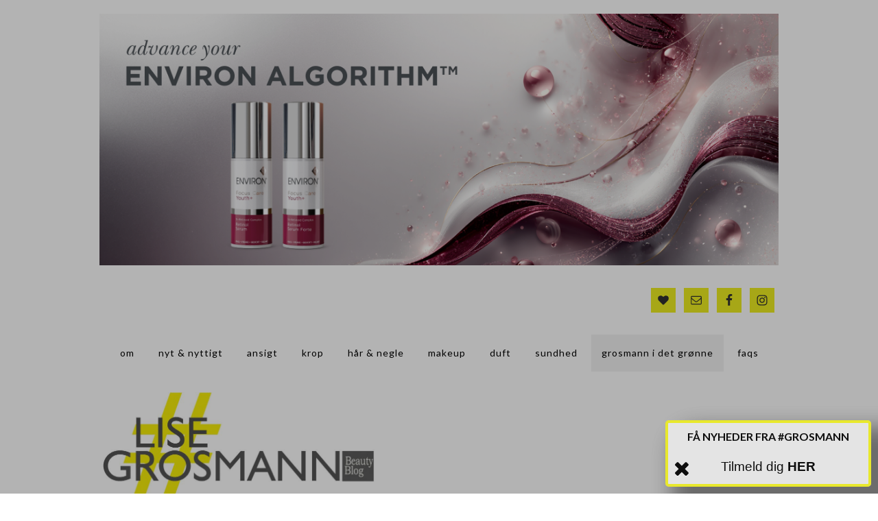

--- FILE ---
content_type: text/html; charset=UTF-8
request_url: https://www.lisegrosmann.dk/du-kender-det-men-ikke-i-denne-sammenhaeng/nikko-nov-20172-2/
body_size: 13979
content:
<!DOCTYPE html>
<html lang="da-DK"
 xmlns:og="http://opengraphprotocol.org/schema/"
 xmlns:fb="http://www.facebook.com/2008/fbml">
<head >
<meta charset="UTF-8" />
<meta name="viewport" content="width=device-width, initial-scale=1" />
<meta name='robots' content='index, follow, max-image-preview:large, max-snippet:-1, max-video-preview:-1' />

	<!-- This site is optimized with the Yoast SEO plugin v26.7 - https://yoast.com/wordpress/plugins/seo/ -->
	<title>nikko-nov.2017[2] - Lise Grosmann</title>
	<link rel="canonical" href="https://www.lisegrosmann.dk/du-kender-det-men-ikke-i-denne-sammenhaeng/nikko-nov-20172-2/" />
	<meta property="og:locale" content="da_DK" />
	<meta property="og:type" content="article" />
	<meta property="og:title" content="nikko-nov.2017[2] - Lise Grosmann" />
	<meta property="og:url" content="https://www.lisegrosmann.dk/du-kender-det-men-ikke-i-denne-sammenhaeng/nikko-nov-20172-2/" />
	<meta property="og:site_name" content="Lise Grosmann" />
	<meta property="og:image" content="https://www.lisegrosmann.dk/du-kender-det-men-ikke-i-denne-sammenhaeng/nikko-nov-20172-2" />
	<meta property="og:image:width" content="1" />
	<meta property="og:image:height" content="1" />
	<meta property="og:image:type" content="image/jpeg" />
	<meta name="twitter:card" content="summary_large_image" />
	<script type="application/ld+json" class="yoast-schema-graph">{"@context":"https://schema.org","@graph":[{"@type":"WebPage","@id":"https://www.lisegrosmann.dk/du-kender-det-men-ikke-i-denne-sammenhaeng/nikko-nov-20172-2/","url":"https://www.lisegrosmann.dk/du-kender-det-men-ikke-i-denne-sammenhaeng/nikko-nov-20172-2/","name":"nikko-nov.2017[2] - Lise Grosmann","isPartOf":{"@id":"https://www.lisegrosmann.dk/#website"},"primaryImageOfPage":{"@id":"https://www.lisegrosmann.dk/du-kender-det-men-ikke-i-denne-sammenhaeng/nikko-nov-20172-2/#primaryimage"},"image":{"@id":"https://www.lisegrosmann.dk/du-kender-det-men-ikke-i-denne-sammenhaeng/nikko-nov-20172-2/#primaryimage"},"thumbnailUrl":"https://www.lisegrosmann.dk/wp-content/uploads/2023/10/nikko-nov.20172.jpg","datePublished":"2023-10-24T17:26:59+00:00","breadcrumb":{"@id":"https://www.lisegrosmann.dk/du-kender-det-men-ikke-i-denne-sammenhaeng/nikko-nov-20172-2/#breadcrumb"},"inLanguage":"da-DK","potentialAction":[{"@type":"ReadAction","target":["https://www.lisegrosmann.dk/du-kender-det-men-ikke-i-denne-sammenhaeng/nikko-nov-20172-2/"]}]},{"@type":"ImageObject","inLanguage":"da-DK","@id":"https://www.lisegrosmann.dk/du-kender-det-men-ikke-i-denne-sammenhaeng/nikko-nov-20172-2/#primaryimage","url":"https://www.lisegrosmann.dk/wp-content/uploads/2023/10/nikko-nov.20172.jpg","contentUrl":"https://www.lisegrosmann.dk/wp-content/uploads/2023/10/nikko-nov.20172.jpg","width":484,"height":484},{"@type":"BreadcrumbList","@id":"https://www.lisegrosmann.dk/du-kender-det-men-ikke-i-denne-sammenhaeng/nikko-nov-20172-2/#breadcrumb","itemListElement":[{"@type":"ListItem","position":1,"name":"Hjem","item":"https://www.lisegrosmann.dk/"},{"@type":"ListItem","position":2,"name":"Du kender det, men ikke i denne sammenhæng","item":"https://www.lisegrosmann.dk/du-kender-det-men-ikke-i-denne-sammenhaeng/"},{"@type":"ListItem","position":3,"name":"nikko-nov.2017[2]"}]},{"@type":"WebSite","@id":"https://www.lisegrosmann.dk/#website","url":"https://www.lisegrosmann.dk/","name":"Lise Grosmann","description":"En holistisk skønhedsblog - fordi der er mange veje til skønhed","potentialAction":[{"@type":"SearchAction","target":{"@type":"EntryPoint","urlTemplate":"https://www.lisegrosmann.dk/?s={search_term_string}"},"query-input":{"@type":"PropertyValueSpecification","valueRequired":true,"valueName":"search_term_string"}}],"inLanguage":"da-DK"}]}</script>
	<!-- / Yoast SEO plugin. -->


<link rel='dns-prefetch' href='//platform-api.sharethis.com' />
<link rel='dns-prefetch' href='//fonts.googleapis.com' />
<link rel="alternate" type="application/rss+xml" title="Lise Grosmann &raquo; Feed" href="https://www.lisegrosmann.dk/feed/" />
<link rel="alternate" type="application/rss+xml" title="Lise Grosmann &raquo;-kommentar-feed" href="https://www.lisegrosmann.dk/comments/feed/" />
<link rel="alternate" type="application/rss+xml" title="Lise Grosmann &raquo; nikko-nov.2017[2]-kommentar-feed" href="https://www.lisegrosmann.dk/du-kender-det-men-ikke-i-denne-sammenhaeng/nikko-nov-20172-2/feed/" />
<link rel="alternate" title="oEmbed (JSON)" type="application/json+oembed" href="https://www.lisegrosmann.dk/wp-json/oembed/1.0/embed?url=https%3A%2F%2Fwww.lisegrosmann.dk%2Fdu-kender-det-men-ikke-i-denne-sammenhaeng%2Fnikko-nov-20172-2%2F" />
<link rel="alternate" title="oEmbed (XML)" type="text/xml+oembed" href="https://www.lisegrosmann.dk/wp-json/oembed/1.0/embed?url=https%3A%2F%2Fwww.lisegrosmann.dk%2Fdu-kender-det-men-ikke-i-denne-sammenhaeng%2Fnikko-nov-20172-2%2F&#038;format=xml" />
<style id='wp-img-auto-sizes-contain-inline-css' type='text/css'>
img:is([sizes=auto i],[sizes^="auto," i]){contain-intrinsic-size:3000px 1500px}
/*# sourceURL=wp-img-auto-sizes-contain-inline-css */
</style>
<link rel='stylesheet' id='sbi_styles-css' href='https://www.lisegrosmann.dk/wp-content/plugins/instagram-feed/css/sbi-styles.min.css?ver=6.10.0' type='text/css' media='all' />
<link rel='stylesheet' id='daily-dish-pro-css' href='https://www.lisegrosmann.dk/wp-content/themes/daily-dish-pro/style.css?ver=1.1.1' type='text/css' media='all' />
<style id='daily-dish-pro-inline-css' type='text/css'>


		a,
		.breadcrumb a:focus,
		.breadcrumb a:hover,
		.entry-title a:focus,
		.entry-title a:hover,
		.genesis-nav-menu a:focus,
		.genesis-nav-menu a:hover,
		.genesis-nav-menu .current-menu-item > a,
		.nav-primary .genesis-nav-menu .sub-menu a:focus,
		.nav-primary .genesis-nav-menu .sub-menu a:hover,
		.nav-secondary .genesis-nav-menu .sub-menu a:focus,
		.nav-secondary .genesis-nav-menu .sub-menu a:hover,
		.nav-secondary .genesis-nav-menu .sub-menu .current-menu-item > a:focus,
		.nav-secondary .genesis-nav-menu .sub-menu .current-menu-item > a:hover,
		.nav-secondary .genesis-nav-menu a:focus,
		.nav-secondary .genesis-nav-menu a:hover,
		.site-footer a:focus,
		.site-footer a:hover {
			color: #d6e819;
		}

		@media only screen and ( max-width: 768px ) {
			.genesis-responsive-menu .genesis-nav-menu a:focus,
			.genesis-responsive-menu .genesis-nav-menu a:hover,
			.genesis-responsive-menu .genesis-nav-menu .sub-menu .menu-item a:focus,
			.genesis-responsive-menu .genesis-nav-menu .sub-menu .menu-item a:hover,
			.menu-toggle:focus,
			.menu-toggle:hover,
			.nav-primary .sub-menu-toggle:focus,
			.nav-primary .sub-menu-toggle:hover,
			.sub-menu-toggle:focus,
			.sub-menu-toggle:hover,
			#genesis-mobile-nav-primary:focus,
			#genesis-mobile-nav-primary:hover {
				color: #d6e819;
			}
		}

		

		button,
		input:hover[type="button"],
		input:hover[type="reset"],
		input:hover[type="submit"],
		.archive-pagination li a:focus,
		.archive-pagination li a:hover,
		.archive-pagination .active a,
		.button:focus,
		.button:hover,
		.enews-widget input[type="submit"]:focus,
		.enews-widget input[type="submit"]:hover {
			background-color: #d6e819;
			color: #333333;
		}

		.nav-primary .genesis-nav-menu .sub-menu a:focus,
		.nav-primary .genesis-nav-menu .sub-menu a:hover,
		.nav-primary .genesis-nav-menu .sub-menu .current-menu-item > a:focus,
		.nav-primary .genesis-nav-menu .sub-menu .current-menu-item > a:hover,
		.nav-secondary .genesis-nav-menu a:focus,
		.nav-secondary .genesis-nav-menu a:hover,
		.nav-secondary .genesis-nav-menu .current-menu-item > a,
		.nav-secondary .genesis-nav-menu .sub-menu .current-menu-item > a:focus,
		.nav-secondary .genesis-nav-menu .sub-menu .current-menu-item > a:hover {
			color: #d6e819;
		}

		@media only screen and ( max-width: 768px ) {
			.nav-secondary.genesis-responsive-menu .genesis-nav-menu .sub-menu .menu-item a:focus,
			.nav-secondary.genesis-responsive-menu .genesis-nav-menu .sub-menu .menu-item a:hover,
			.nav-secondary .sub-menu-toggle:focus,
			.nav-secondary .sub-menu-toggle:hover,
			#genesis-mobile-nav-secondary:focus,
			#genesis-mobile-nav-secondary:hover {
				color: #d6e819;
			}
		}
		
/*# sourceURL=daily-dish-pro-inline-css */
</style>
<style id='wp-emoji-styles-inline-css' type='text/css'>

	img.wp-smiley, img.emoji {
		display: inline !important;
		border: none !important;
		box-shadow: none !important;
		height: 1em !important;
		width: 1em !important;
		margin: 0 0.07em !important;
		vertical-align: -0.1em !important;
		background: none !important;
		padding: 0 !important;
	}
/*# sourceURL=wp-emoji-styles-inline-css */
</style>
<style id='wp-block-library-inline-css' type='text/css'>
:root{--wp-block-synced-color:#7a00df;--wp-block-synced-color--rgb:122,0,223;--wp-bound-block-color:var(--wp-block-synced-color);--wp-editor-canvas-background:#ddd;--wp-admin-theme-color:#007cba;--wp-admin-theme-color--rgb:0,124,186;--wp-admin-theme-color-darker-10:#006ba1;--wp-admin-theme-color-darker-10--rgb:0,107,160.5;--wp-admin-theme-color-darker-20:#005a87;--wp-admin-theme-color-darker-20--rgb:0,90,135;--wp-admin-border-width-focus:2px}@media (min-resolution:192dpi){:root{--wp-admin-border-width-focus:1.5px}}.wp-element-button{cursor:pointer}:root .has-very-light-gray-background-color{background-color:#eee}:root .has-very-dark-gray-background-color{background-color:#313131}:root .has-very-light-gray-color{color:#eee}:root .has-very-dark-gray-color{color:#313131}:root .has-vivid-green-cyan-to-vivid-cyan-blue-gradient-background{background:linear-gradient(135deg,#00d084,#0693e3)}:root .has-purple-crush-gradient-background{background:linear-gradient(135deg,#34e2e4,#4721fb 50%,#ab1dfe)}:root .has-hazy-dawn-gradient-background{background:linear-gradient(135deg,#faaca8,#dad0ec)}:root .has-subdued-olive-gradient-background{background:linear-gradient(135deg,#fafae1,#67a671)}:root .has-atomic-cream-gradient-background{background:linear-gradient(135deg,#fdd79a,#004a59)}:root .has-nightshade-gradient-background{background:linear-gradient(135deg,#330968,#31cdcf)}:root .has-midnight-gradient-background{background:linear-gradient(135deg,#020381,#2874fc)}:root{--wp--preset--font-size--normal:16px;--wp--preset--font-size--huge:42px}.has-regular-font-size{font-size:1em}.has-larger-font-size{font-size:2.625em}.has-normal-font-size{font-size:var(--wp--preset--font-size--normal)}.has-huge-font-size{font-size:var(--wp--preset--font-size--huge)}.has-text-align-center{text-align:center}.has-text-align-left{text-align:left}.has-text-align-right{text-align:right}.has-fit-text{white-space:nowrap!important}#end-resizable-editor-section{display:none}.aligncenter{clear:both}.items-justified-left{justify-content:flex-start}.items-justified-center{justify-content:center}.items-justified-right{justify-content:flex-end}.items-justified-space-between{justify-content:space-between}.screen-reader-text{border:0;clip-path:inset(50%);height:1px;margin:-1px;overflow:hidden;padding:0;position:absolute;width:1px;word-wrap:normal!important}.screen-reader-text:focus{background-color:#ddd;clip-path:none;color:#444;display:block;font-size:1em;height:auto;left:5px;line-height:normal;padding:15px 23px 14px;text-decoration:none;top:5px;width:auto;z-index:100000}html :where(.has-border-color){border-style:solid}html :where([style*=border-top-color]){border-top-style:solid}html :where([style*=border-right-color]){border-right-style:solid}html :where([style*=border-bottom-color]){border-bottom-style:solid}html :where([style*=border-left-color]){border-left-style:solid}html :where([style*=border-width]){border-style:solid}html :where([style*=border-top-width]){border-top-style:solid}html :where([style*=border-right-width]){border-right-style:solid}html :where([style*=border-bottom-width]){border-bottom-style:solid}html :where([style*=border-left-width]){border-left-style:solid}html :where(img[class*=wp-image-]){height:auto;max-width:100%}:where(figure){margin:0 0 1em}html :where(.is-position-sticky){--wp-admin--admin-bar--position-offset:var(--wp-admin--admin-bar--height,0px)}@media screen and (max-width:600px){html :where(.is-position-sticky){--wp-admin--admin-bar--position-offset:0px}}

/*# sourceURL=wp-block-library-inline-css */
</style><style id='global-styles-inline-css' type='text/css'>
:root{--wp--preset--aspect-ratio--square: 1;--wp--preset--aspect-ratio--4-3: 4/3;--wp--preset--aspect-ratio--3-4: 3/4;--wp--preset--aspect-ratio--3-2: 3/2;--wp--preset--aspect-ratio--2-3: 2/3;--wp--preset--aspect-ratio--16-9: 16/9;--wp--preset--aspect-ratio--9-16: 9/16;--wp--preset--color--black: #000000;--wp--preset--color--cyan-bluish-gray: #abb8c3;--wp--preset--color--white: #ffffff;--wp--preset--color--pale-pink: #f78da7;--wp--preset--color--vivid-red: #cf2e2e;--wp--preset--color--luminous-vivid-orange: #ff6900;--wp--preset--color--luminous-vivid-amber: #fcb900;--wp--preset--color--light-green-cyan: #7bdcb5;--wp--preset--color--vivid-green-cyan: #00d084;--wp--preset--color--pale-cyan-blue: #8ed1fc;--wp--preset--color--vivid-cyan-blue: #0693e3;--wp--preset--color--vivid-purple: #9b51e0;--wp--preset--gradient--vivid-cyan-blue-to-vivid-purple: linear-gradient(135deg,rgb(6,147,227) 0%,rgb(155,81,224) 100%);--wp--preset--gradient--light-green-cyan-to-vivid-green-cyan: linear-gradient(135deg,rgb(122,220,180) 0%,rgb(0,208,130) 100%);--wp--preset--gradient--luminous-vivid-amber-to-luminous-vivid-orange: linear-gradient(135deg,rgb(252,185,0) 0%,rgb(255,105,0) 100%);--wp--preset--gradient--luminous-vivid-orange-to-vivid-red: linear-gradient(135deg,rgb(255,105,0) 0%,rgb(207,46,46) 100%);--wp--preset--gradient--very-light-gray-to-cyan-bluish-gray: linear-gradient(135deg,rgb(238,238,238) 0%,rgb(169,184,195) 100%);--wp--preset--gradient--cool-to-warm-spectrum: linear-gradient(135deg,rgb(74,234,220) 0%,rgb(151,120,209) 20%,rgb(207,42,186) 40%,rgb(238,44,130) 60%,rgb(251,105,98) 80%,rgb(254,248,76) 100%);--wp--preset--gradient--blush-light-purple: linear-gradient(135deg,rgb(255,206,236) 0%,rgb(152,150,240) 100%);--wp--preset--gradient--blush-bordeaux: linear-gradient(135deg,rgb(254,205,165) 0%,rgb(254,45,45) 50%,rgb(107,0,62) 100%);--wp--preset--gradient--luminous-dusk: linear-gradient(135deg,rgb(255,203,112) 0%,rgb(199,81,192) 50%,rgb(65,88,208) 100%);--wp--preset--gradient--pale-ocean: linear-gradient(135deg,rgb(255,245,203) 0%,rgb(182,227,212) 50%,rgb(51,167,181) 100%);--wp--preset--gradient--electric-grass: linear-gradient(135deg,rgb(202,248,128) 0%,rgb(113,206,126) 100%);--wp--preset--gradient--midnight: linear-gradient(135deg,rgb(2,3,129) 0%,rgb(40,116,252) 100%);--wp--preset--font-size--small: 13px;--wp--preset--font-size--medium: 20px;--wp--preset--font-size--large: 36px;--wp--preset--font-size--x-large: 42px;--wp--preset--spacing--20: 0.44rem;--wp--preset--spacing--30: 0.67rem;--wp--preset--spacing--40: 1rem;--wp--preset--spacing--50: 1.5rem;--wp--preset--spacing--60: 2.25rem;--wp--preset--spacing--70: 3.38rem;--wp--preset--spacing--80: 5.06rem;--wp--preset--shadow--natural: 6px 6px 9px rgba(0, 0, 0, 0.2);--wp--preset--shadow--deep: 12px 12px 50px rgba(0, 0, 0, 0.4);--wp--preset--shadow--sharp: 6px 6px 0px rgba(0, 0, 0, 0.2);--wp--preset--shadow--outlined: 6px 6px 0px -3px rgb(255, 255, 255), 6px 6px rgb(0, 0, 0);--wp--preset--shadow--crisp: 6px 6px 0px rgb(0, 0, 0);}:where(.is-layout-flex){gap: 0.5em;}:where(.is-layout-grid){gap: 0.5em;}body .is-layout-flex{display: flex;}.is-layout-flex{flex-wrap: wrap;align-items: center;}.is-layout-flex > :is(*, div){margin: 0;}body .is-layout-grid{display: grid;}.is-layout-grid > :is(*, div){margin: 0;}:where(.wp-block-columns.is-layout-flex){gap: 2em;}:where(.wp-block-columns.is-layout-grid){gap: 2em;}:where(.wp-block-post-template.is-layout-flex){gap: 1.25em;}:where(.wp-block-post-template.is-layout-grid){gap: 1.25em;}.has-black-color{color: var(--wp--preset--color--black) !important;}.has-cyan-bluish-gray-color{color: var(--wp--preset--color--cyan-bluish-gray) !important;}.has-white-color{color: var(--wp--preset--color--white) !important;}.has-pale-pink-color{color: var(--wp--preset--color--pale-pink) !important;}.has-vivid-red-color{color: var(--wp--preset--color--vivid-red) !important;}.has-luminous-vivid-orange-color{color: var(--wp--preset--color--luminous-vivid-orange) !important;}.has-luminous-vivid-amber-color{color: var(--wp--preset--color--luminous-vivid-amber) !important;}.has-light-green-cyan-color{color: var(--wp--preset--color--light-green-cyan) !important;}.has-vivid-green-cyan-color{color: var(--wp--preset--color--vivid-green-cyan) !important;}.has-pale-cyan-blue-color{color: var(--wp--preset--color--pale-cyan-blue) !important;}.has-vivid-cyan-blue-color{color: var(--wp--preset--color--vivid-cyan-blue) !important;}.has-vivid-purple-color{color: var(--wp--preset--color--vivid-purple) !important;}.has-black-background-color{background-color: var(--wp--preset--color--black) !important;}.has-cyan-bluish-gray-background-color{background-color: var(--wp--preset--color--cyan-bluish-gray) !important;}.has-white-background-color{background-color: var(--wp--preset--color--white) !important;}.has-pale-pink-background-color{background-color: var(--wp--preset--color--pale-pink) !important;}.has-vivid-red-background-color{background-color: var(--wp--preset--color--vivid-red) !important;}.has-luminous-vivid-orange-background-color{background-color: var(--wp--preset--color--luminous-vivid-orange) !important;}.has-luminous-vivid-amber-background-color{background-color: var(--wp--preset--color--luminous-vivid-amber) !important;}.has-light-green-cyan-background-color{background-color: var(--wp--preset--color--light-green-cyan) !important;}.has-vivid-green-cyan-background-color{background-color: var(--wp--preset--color--vivid-green-cyan) !important;}.has-pale-cyan-blue-background-color{background-color: var(--wp--preset--color--pale-cyan-blue) !important;}.has-vivid-cyan-blue-background-color{background-color: var(--wp--preset--color--vivid-cyan-blue) !important;}.has-vivid-purple-background-color{background-color: var(--wp--preset--color--vivid-purple) !important;}.has-black-border-color{border-color: var(--wp--preset--color--black) !important;}.has-cyan-bluish-gray-border-color{border-color: var(--wp--preset--color--cyan-bluish-gray) !important;}.has-white-border-color{border-color: var(--wp--preset--color--white) !important;}.has-pale-pink-border-color{border-color: var(--wp--preset--color--pale-pink) !important;}.has-vivid-red-border-color{border-color: var(--wp--preset--color--vivid-red) !important;}.has-luminous-vivid-orange-border-color{border-color: var(--wp--preset--color--luminous-vivid-orange) !important;}.has-luminous-vivid-amber-border-color{border-color: var(--wp--preset--color--luminous-vivid-amber) !important;}.has-light-green-cyan-border-color{border-color: var(--wp--preset--color--light-green-cyan) !important;}.has-vivid-green-cyan-border-color{border-color: var(--wp--preset--color--vivid-green-cyan) !important;}.has-pale-cyan-blue-border-color{border-color: var(--wp--preset--color--pale-cyan-blue) !important;}.has-vivid-cyan-blue-border-color{border-color: var(--wp--preset--color--vivid-cyan-blue) !important;}.has-vivid-purple-border-color{border-color: var(--wp--preset--color--vivid-purple) !important;}.has-vivid-cyan-blue-to-vivid-purple-gradient-background{background: var(--wp--preset--gradient--vivid-cyan-blue-to-vivid-purple) !important;}.has-light-green-cyan-to-vivid-green-cyan-gradient-background{background: var(--wp--preset--gradient--light-green-cyan-to-vivid-green-cyan) !important;}.has-luminous-vivid-amber-to-luminous-vivid-orange-gradient-background{background: var(--wp--preset--gradient--luminous-vivid-amber-to-luminous-vivid-orange) !important;}.has-luminous-vivid-orange-to-vivid-red-gradient-background{background: var(--wp--preset--gradient--luminous-vivid-orange-to-vivid-red) !important;}.has-very-light-gray-to-cyan-bluish-gray-gradient-background{background: var(--wp--preset--gradient--very-light-gray-to-cyan-bluish-gray) !important;}.has-cool-to-warm-spectrum-gradient-background{background: var(--wp--preset--gradient--cool-to-warm-spectrum) !important;}.has-blush-light-purple-gradient-background{background: var(--wp--preset--gradient--blush-light-purple) !important;}.has-blush-bordeaux-gradient-background{background: var(--wp--preset--gradient--blush-bordeaux) !important;}.has-luminous-dusk-gradient-background{background: var(--wp--preset--gradient--luminous-dusk) !important;}.has-pale-ocean-gradient-background{background: var(--wp--preset--gradient--pale-ocean) !important;}.has-electric-grass-gradient-background{background: var(--wp--preset--gradient--electric-grass) !important;}.has-midnight-gradient-background{background: var(--wp--preset--gradient--midnight) !important;}.has-small-font-size{font-size: var(--wp--preset--font-size--small) !important;}.has-medium-font-size{font-size: var(--wp--preset--font-size--medium) !important;}.has-large-font-size{font-size: var(--wp--preset--font-size--large) !important;}.has-x-large-font-size{font-size: var(--wp--preset--font-size--x-large) !important;}
/*# sourceURL=global-styles-inline-css */
</style>

<style id='classic-theme-styles-inline-css' type='text/css'>
/*! This file is auto-generated */
.wp-block-button__link{color:#fff;background-color:#32373c;border-radius:9999px;box-shadow:none;text-decoration:none;padding:calc(.667em + 2px) calc(1.333em + 2px);font-size:1.125em}.wp-block-file__button{background:#32373c;color:#fff;text-decoration:none}
/*# sourceURL=/wp-includes/css/classic-themes.min.css */
</style>
<link rel='stylesheet' id='plyr-css-css' href='https://www.lisegrosmann.dk/wp-content/plugins/easy-video-player/lib/plyr.css?ver=6cebf7edffcd01e21659831c05a4ef90' type='text/css' media='all' />
<link rel='stylesheet' id='ppress-frontend-css' href='https://www.lisegrosmann.dk/wp-content/plugins/wp-user-avatar/assets/css/frontend.min.css?ver=4.16.8' type='text/css' media='all' />
<link rel='stylesheet' id='ppress-flatpickr-css' href='https://www.lisegrosmann.dk/wp-content/plugins/wp-user-avatar/assets/flatpickr/flatpickr.min.css?ver=4.16.8' type='text/css' media='all' />
<link rel='stylesheet' id='ppress-select2-css' href='https://www.lisegrosmann.dk/wp-content/plugins/wp-user-avatar/assets/select2/select2.min.css?ver=6cebf7edffcd01e21659831c05a4ef90' type='text/css' media='all' />
<link rel='stylesheet' id='spu-public-css-css' href='https://www.lisegrosmann.dk/wp-content/plugins/popups/public/assets/css/public.css?ver=1.9.3.8' type='text/css' media='all' />
<link rel='stylesheet' id='tptn-style-left-thumbs-css' href='https://www.lisegrosmann.dk/wp-content/plugins/top-10/css/left-thumbs.min.css?ver=4.1.1' type='text/css' media='all' />
<style id='tptn-style-left-thumbs-inline-css' type='text/css'>

			.tptn-left-thumbs a {
				width: 100px;
				height: 100px;
				text-decoration: none;
			}
			.tptn-left-thumbs img {
				width: 100px;
				max-height: 100px;
				margin: auto;
			}
			.tptn-left-thumbs .tptn_title {
				width: 100%;
			}
			
/*# sourceURL=tptn-style-left-thumbs-inline-css */
</style>
<link rel='stylesheet' id='dashicons-css' href='https://www.lisegrosmann.dk/wp-includes/css/dashicons.min.css?ver=6cebf7edffcd01e21659831c05a4ef90' type='text/css' media='all' />
<link rel='stylesheet' id='daily-dish-google-fonts-css' href='//fonts.googleapis.com/css?family=Alice%7CLato%3A400%2C700%2C900&#038;ver=1.1.1' type='text/css' media='all' />
<link rel='stylesheet' id='simple-social-icons-font-css' href='https://www.lisegrosmann.dk/wp-content/plugins/simple-social-icons/css/style.css?ver=4.0.0' type='text/css' media='all' />
<link rel='stylesheet' id='gppro-style-css' href='//www.lisegrosmann.dk/dpp-custom-styles-26dd25507ed7711ed2b7bf364f8715c4?ver=6cebf7edffcd01e21659831c05a4ef90' type='text/css' media='all' />
<script type="text/javascript" src="https://www.lisegrosmann.dk/wp-includes/js/jquery/jquery.min.js?ver=3.7.1" id="jquery-core-js"></script>
<script type="text/javascript" src="https://www.lisegrosmann.dk/wp-includes/js/jquery/jquery-migrate.min.js?ver=3.4.1" id="jquery-migrate-js"></script>
<script type="text/javascript" id="plyr-js-js-extra">
/* <![CDATA[ */
var easy_video_player = {"plyr_iconUrl":"https://www.lisegrosmann.dk/wp-content/plugins/easy-video-player/lib/plyr.svg","plyr_blankVideo":"https://www.lisegrosmann.dk/wp-content/plugins/easy-video-player/lib/blank.mp4"};
//# sourceURL=plyr-js-js-extra
/* ]]> */
</script>
<script type="text/javascript" src="https://www.lisegrosmann.dk/wp-content/plugins/easy-video-player/lib/plyr.js?ver=6cebf7edffcd01e21659831c05a4ef90" id="plyr-js-js"></script>
<script type="text/javascript" src="https://www.lisegrosmann.dk/wp-content/plugins/wp-user-avatar/assets/flatpickr/flatpickr.min.js?ver=4.16.8" id="ppress-flatpickr-js"></script>
<script type="text/javascript" src="https://www.lisegrosmann.dk/wp-content/plugins/wp-user-avatar/assets/select2/select2.min.js?ver=4.16.8" id="ppress-select2-js"></script>
<script type="text/javascript" src="//platform-api.sharethis.com/js/sharethis.js#source=googleanalytics-wordpress#product=ga&amp;property=5a48b248c95b880011a3b7b8" id="googleanalytics-platform-sharethis-js"></script>
<link rel="https://api.w.org/" href="https://www.lisegrosmann.dk/wp-json/" /><link rel="alternate" title="JSON" type="application/json" href="https://www.lisegrosmann.dk/wp-json/wp/v2/media/41847" /><link rel="EditURI" type="application/rsd+xml" title="RSD" href="https://www.lisegrosmann.dk/xmlrpc.php?rsd" />
<meta property="og:locale" content="da_DK" />
<meta property="og:locale:alternate" content="da_DK" />
<meta property="fb:app_id" content="729892540417686" />
<meta property="og:site_name" content="Lise Grosmann" />
<meta property="og:title" content="nikko-nov.2017[2]" />
<meta property="og:url" content="https://www.lisegrosmann.dk/du-kender-det-men-ikke-i-denne-sammenhaeng/nikko-nov-20172-2/" />
<meta property="og:type" content="Article" />
<link rel="icon" href="https://www.lisegrosmann.dk/wp-content/themes/daily-dish-pro/images/favicon.ico" />
<style type="text/css">.site-title a { background: url(https://www.lisegrosmann.dk/wp-content/uploads/2019/09/cropped-logogul.jpg) no-repeat !important; }</style>
<!-- All in one Favicon 4.8 --><link rel="icon" href="https://www.lisegrosmann.dk/wp-content/uploads/2013/01/bb_favicon.png" type="image/png"/>
<script>
(function() {
	(function (i, s, o, g, r, a, m) {
		i['GoogleAnalyticsObject'] = r;
		i[r] = i[r] || function () {
				(i[r].q = i[r].q || []).push(arguments)
			}, i[r].l = 1 * new Date();
		a = s.createElement(o),
			m = s.getElementsByTagName(o)[0];
		a.async = 1;
		a.src = g;
		m.parentNode.insertBefore(a, m)
	})(window, document, 'script', 'https://google-analytics.com/analytics.js', 'ga');

	ga('create', 'UA-33134330-1', 'auto');
			ga('send', 'pageview');
	})();
</script>
		<style type="text/css" id="wp-custom-css">
			/*
.nav-primary {
    border-bottom: 0;
    border-top: medium double #ddd;
}
*/
.widget {

    word-wrap: break-word;
    margin-bottom: 30px;

}
.before-header {

	max-width: 990px;
	text-align: center;
}
body.gppro-custom .nav-secondary .genesis-nav-menu > .haven-naturen-nav > a {

color: #000;
	background-color: #f2f2f2;
	
}
body.gppro-custom .nav-secondary .genesis-nav-menu > .haven-naturen-nav > a:hover {

    background-color: #000;
    color: #eded21;

}
#featured-post-13 {
background: #f2f2f2;
color: black;
padding: 15px 20px 0px 20px;	
}
#featured-post-13 .widget-title {
font-size: 2.3rem;
background: #f2f2f2; 	
color: black;
}
#featured-post-9 {
background: #f2f2f2;
color: black;
padding: 20px 20px 20px 20px;	
}
#featured-post-9 .widget-title {
font-size: 2.3rem;
background: #f2f2f2; 	
color: black;
}
		</style>
		</head>
<body data-rsssl=1 class="attachment wp-singular attachment-template-default single single-attachment postid-41847 attachmentid-41847 attachment-jpeg wp-theme-genesis wp-child-theme-daily-dish-pro custom-header header-image header-full-width content-sidebar genesis-breadcrumbs-hidden genesis-footer-widgets-hidden gppro-custom"><div class="site-container"><ul class="genesis-skip-link"><li><a href="#genesis-content" class="screen-reader-shortcut"> Skip til indhold</a></li><li><a href="#genesis-sidebar-primary" class="screen-reader-shortcut"> Gå direkte til primær sidebar</a></li></ul><div class="before-header"><div class="wrap"><section id="media_image-8" class="widget widget_media_image"><div class="widget-wrap"><a href="https://www.mbh-dermasupply.com/focused-care#fc-youth" target="_blank"><img width="1080" height="400" src="https://www.lisegrosmann.dk/wp-content/uploads/2026/01/Retinol-1.png" class="image wp-image-48508  attachment-full size-full" alt="" style="max-width: 100%; height: auto;" decoding="async" fetchpriority="high" srcset="https://www.lisegrosmann.dk/wp-content/uploads/2026/01/Retinol-1.png 1080w, https://www.lisegrosmann.dk/wp-content/uploads/2026/01/Retinol-1-300x111.png 300w, https://www.lisegrosmann.dk/wp-content/uploads/2026/01/Retinol-1-1024x379.png 1024w, https://www.lisegrosmann.dk/wp-content/uploads/2026/01/Retinol-1-768x284.png 768w, https://www.lisegrosmann.dk/wp-content/uploads/2026/01/Retinol-1-560x207.png 560w" sizes="(max-width: 1080px) 100vw, 1080px" /></a></div></section>
<section id="simple-social-icons-2" class="widget simple-social-icons"><div class="widget-wrap"><ul class="alignright"><li class="ssi-bloglovin"><a href="https://www.bloglovin.com/blogs/beautyblogdk-lise-grosmann-4063791" target="_blank" rel="noopener noreferrer"><svg role="img" class="social-bloglovin" aria-labelledby="social-bloglovin-2"><title id="social-bloglovin-2">Bloglovin</title><use xlink:href="https://www.lisegrosmann.dk/wp-content/plugins/simple-social-icons/symbol-defs.svg#social-bloglovin"></use></svg></a></li><li class="ssi-email"><a href="mailto:hello@lisegrosmann.dk" ><svg role="img" class="social-email" aria-labelledby="social-email-2"><title id="social-email-2">Email</title><use xlink:href="https://www.lisegrosmann.dk/wp-content/plugins/simple-social-icons/symbol-defs.svg#social-email"></use></svg></a></li><li class="ssi-facebook"><a href="https://www.facebook.com/pages/Beauty-Blog/429638073755471?fref=ts" target="_blank" rel="noopener noreferrer"><svg role="img" class="social-facebook" aria-labelledby="social-facebook-2"><title id="social-facebook-2">Facebook</title><use xlink:href="https://www.lisegrosmann.dk/wp-content/plugins/simple-social-icons/symbol-defs.svg#social-facebook"></use></svg></a></li><li class="ssi-instagram"><a href="https://www.instagram.com/lisegrosmann/" target="_blank" rel="noopener noreferrer"><svg role="img" class="social-instagram" aria-labelledby="social-instagram-2"><title id="social-instagram-2">Instagram</title><use xlink:href="https://www.lisegrosmann.dk/wp-content/plugins/simple-social-icons/symbol-defs.svg#social-instagram"></use></svg></a></li></ul></div></section>
</div></div><div class="site-container-wrap"><nav class="nav-secondary" aria-label="Secondary"><div class="wrap"><ul id="menu-menu-top" class="menu genesis-nav-menu menu-secondary js-superfish"><li id="menu-item-22591" class="menu-item menu-item-type-post_type menu-item-object-page menu-item-22591"><a href="https://www.lisegrosmann.dk/om-lise-grosmann/"><span >Om</span></a></li>
<li id="menu-item-21919" class="menu-item menu-item-type-taxonomy menu-item-object-category menu-item-21919"><a href="https://www.lisegrosmann.dk/nyt-nyttigt/"><span >Nyt &#038; nyttigt</span></a></li>
<li id="menu-item-17982" class="menu-item menu-item-type-taxonomy menu-item-object-category menu-item-17982"><a href="https://www.lisegrosmann.dk/hudpleje/"><span >Ansigt</span></a></li>
<li id="menu-item-21895" class="menu-item menu-item-type-taxonomy menu-item-object-category menu-item-21895"><a href="https://www.lisegrosmann.dk/kropspleje/"><span >Krop</span></a></li>
<li id="menu-item-17981" class="menu-item menu-item-type-taxonomy menu-item-object-category menu-item-17981"><a href="https://www.lisegrosmann.dk/haar-negle/"><span >Hår &#038; Negle</span></a></li>
<li id="menu-item-17984" class="menu-item menu-item-type-taxonomy menu-item-object-category menu-item-17984"><a href="https://www.lisegrosmann.dk/makeup/"><span >Makeup</span></a></li>
<li id="menu-item-18022" class="menu-item menu-item-type-taxonomy menu-item-object-category menu-item-18022"><a href="https://www.lisegrosmann.dk/parfume/"><span >Duft</span></a></li>
<li id="menu-item-17983" class="menu-item menu-item-type-taxonomy menu-item-object-category menu-item-17983"><a href="https://www.lisegrosmann.dk/sundhed/"><span >Sundhed</span></a></li>
<li id="menu-item-25800" class="haven-naturen-nav menu-item menu-item-type-taxonomy menu-item-object-category menu-item-25800"><a href="https://www.lisegrosmann.dk/haven-naturen/"><span >Grosmann i det Grønne</span></a></li>
<li id="menu-item-21927" class="menu-item menu-item-type-taxonomy menu-item-object-category menu-item-21927"><a href="https://www.lisegrosmann.dk/faqshttp-www-lisegrosmann-dk-vi-er-godt-forbundet/"><span >FAQS</span></a></li>
</ul></div></nav><header class="site-header"><div class="wrap"><div class="title-area"><p class="site-title"><a href="https://www.lisegrosmann.dk/">Lise Grosmann</a></p><p class="site-description">En holistisk skønhedsblog - fordi der er mange veje til skønhed</p></div></div></header><div class="site-inner"><div class="content-sidebar-wrap"><main class="content" id="genesis-content"><article class="post-41847 attachment type-attachment status-inherit entry" aria-label="nikko-nov.2017[2]"><header class="entry-header"><h1 class="entry-title">nikko-nov.2017[2]</h1>
<p class="entry-meta"><time class="entry-time">24/10-2023</time> Af <span class="entry-author"><a href="https://www.lisegrosmann.dk/author/lgros/" class="entry-author-link" rel="author"><span class="entry-author-name">Lise Grosmann</span></a></span> <span class="entry-comments-link"><a href="https://www.lisegrosmann.dk/du-kender-det-men-ikke-i-denne-sammenhaeng/nikko-nov-20172-2/#respond">Skriv kommentar</a></span> </p></header><div class="entry-content"><p class="attachment"><a href='https://www.lisegrosmann.dk/wp-content/uploads/2023/10/nikko-nov.20172.jpg'><img decoding="async" width="300" height="300" src="https://www.lisegrosmann.dk/wp-content/uploads/2023/10/nikko-nov.20172-300x300.jpg" class="attachment-medium size-medium" alt="" srcset="https://www.lisegrosmann.dk/wp-content/uploads/2023/10/nikko-nov.20172-300x300.jpg 300w, https://www.lisegrosmann.dk/wp-content/uploads/2023/10/nikko-nov.20172-150x150.jpg 150w, https://www.lisegrosmann.dk/wp-content/uploads/2023/10/nikko-nov.20172-100x100.jpg 100w, https://www.lisegrosmann.dk/wp-content/uploads/2023/10/nikko-nov.20172.jpg 484w" sizes="(max-width: 300px) 100vw, 300px" /></a></p>

<!-- Facebook Like Button Vivacity Infotech BEGIN -->
<div class="fb-like" data-href="https://www.lisegrosmann.dk/du-kender-det-men-ikke-i-denne-sammenhaeng/nikko-nov-20172-2/" data-layout="standard" data-action="like" data-show-faces="false" data-size="small" data-width="450" data-share="" ></div>
<!-- Facebook Like Button Vivacity Infotech END -->
</div><footer class="entry-footer"></footer></article><h2 class="screen-reader-text">Læserinteraktioner</h2>	<div id="respond" class="comment-respond">
		<h3 id="reply-title" class="comment-reply-title">Skriv et svar <small><a rel="nofollow" id="cancel-comment-reply-link" href="/du-kender-det-men-ikke-i-denne-sammenhaeng/nikko-nov-20172-2/#respond" style="display:none;">Annuller svar</a></small></h3><form action="https://www.lisegrosmann.dk/wp-comments-post.php" method="post" id="commentform" class="comment-form"><p class="comment-notes"><span id="email-notes">Din e-mailadresse vil ikke blive publiceret.</span> <span class="required-field-message">Krævede felter er markeret med <span class="required">*</span></span></p><p class="comment-form-comment"><label for="comment">Kommentar <span class="required">*</span></label> <textarea id="comment" name="comment" cols="45" rows="8" maxlength="65525" required></textarea></p><p class="comment-form-author"><label for="author">Navn <span class="required">*</span></label> <input id="author" name="author" type="text" value="" size="30" maxlength="245" autocomplete="name" required /></p>
<p class="comment-form-email"><label for="email">E-mail <span class="required">*</span></label> <input id="email" name="email" type="email" value="" size="30" maxlength="100" aria-describedby="email-notes" autocomplete="email" required /></p>
<p class="comment-form-url"><label for="url">Websted</label> <input id="url" name="url" type="url" value="" size="30" maxlength="200" autocomplete="url" /></p>
<p class="form-submit"><input name="submit" type="submit" id="submit" class="submit" value="Send kommentar" /> <input type='hidden' name='comment_post_ID' value='41847' id='comment_post_ID' />
<input type='hidden' name='comment_parent' id='comment_parent' value='0' />
</p><p style="display: none;"><input type="hidden" id="akismet_comment_nonce" name="akismet_comment_nonce" value="b67e49495b" /></p><p style="display: none !important;" class="akismet-fields-container" data-prefix="ak_"><label>&#916;<textarea name="ak_hp_textarea" cols="45" rows="8" maxlength="100"></textarea></label><input type="hidden" id="ak_js_1" name="ak_js" value="81"/><script>document.getElementById( "ak_js_1" ).setAttribute( "value", ( new Date() ).getTime() );</script></p></form>	</div><!-- #respond -->
	</main><aside class="sidebar sidebar-primary widget-area" role="complementary" aria-label="Primær Sidebar" id="genesis-sidebar-primary"><h2 class="genesis-sidebar-title screen-reader-text">Primær Sidebar</h2><section id="media_image-9" class="widget widget_media_image"><div class="widget-wrap"><a href="https://www.mbh-dermasupply.com/find-forhandler" target="_blank"><img width="400" height="400" src="https://www.lisegrosmann.dk/wp-content/uploads/2026/01/5.png" class="image wp-image-48507  attachment-full size-full" alt="" style="max-width: 100%; height: auto;" decoding="async" loading="lazy" srcset="https://www.lisegrosmann.dk/wp-content/uploads/2026/01/5.png 400w, https://www.lisegrosmann.dk/wp-content/uploads/2026/01/5-300x300.png 300w, https://www.lisegrosmann.dk/wp-content/uploads/2026/01/5-150x150.png 150w, https://www.lisegrosmann.dk/wp-content/uploads/2026/01/5-100x100.png 100w" sizes="auto, (max-width: 400px) 100vw, 400px" /></a></div></section>
<section id="media_image-5" class="widget widget_media_image"><div class="widget-wrap"><a href="https://www.lisegrosmann.dk/nyhedsbrev/" target="_blank"><img width="300" height="50" src="https://www.lisegrosmann.dk/wp-content/uploads/Nyheder2-300x50.png" class="image wp-image-21944  attachment-medium size-medium" alt="" style="max-width: 100%; height: auto;" decoding="async" loading="lazy" /></a></div></section>
<section id="search-2" class="widget widget_search"><div class="widget-wrap"><h3 class="widgettitle widget-title">SØG på #lisegrosmann</h3>
<form class="search-form" method="get" action="https://www.lisegrosmann.dk/" role="search"><label class="search-form-label screen-reader-text" for="searchform-1">Søg på sitet</label><input class="search-form-input" type="search" name="s" id="searchform-1" placeholder="Søg på sitet"><input class="search-form-submit" type="submit" value="Søg"><meta content="https://www.lisegrosmann.dk/?s={s}"></form></div></section>
<section id="media_image-2" class="widget widget_media_image"><div class="widget-wrap"><a href="https://www.mbh-dermasupply.com/hydro-lipidic-3dsynerg-filler-crme" target="_blank"><img width="400" height="400" src="https://www.lisegrosmann.dk/wp-content/uploads/2026/01/3.png" class="image wp-image-48506  attachment-full size-full" alt="" style="max-width: 100%; height: auto;" decoding="async" loading="lazy" srcset="https://www.lisegrosmann.dk/wp-content/uploads/2026/01/3.png 400w, https://www.lisegrosmann.dk/wp-content/uploads/2026/01/3-300x300.png 300w, https://www.lisegrosmann.dk/wp-content/uploads/2026/01/3-150x150.png 150w, https://www.lisegrosmann.dk/wp-content/uploads/2026/01/3-100x100.png 100w" sizes="auto, (max-width: 400px) 100vw, 400px" /></a></div></section>
<section id="archives-2" class="widget widget_archive"><div class="widget-wrap"><h3 class="widgettitle widget-title">ARKIV</h3>
		<label class="screen-reader-text" for="archives-dropdown-2">ARKIV</label>
		<select id="archives-dropdown-2" name="archive-dropdown">
			
			<option value="">Vælg måned</option>
				<option value='https://www.lisegrosmann.dk/2026/01/'> januar 2026 &nbsp;(9)</option>
	<option value='https://www.lisegrosmann.dk/2025/12/'> december 2025 &nbsp;(14)</option>
	<option value='https://www.lisegrosmann.dk/2025/11/'> november 2025 &nbsp;(15)</option>
	<option value='https://www.lisegrosmann.dk/2025/10/'> oktober 2025 &nbsp;(16)</option>
	<option value='https://www.lisegrosmann.dk/2025/09/'> september 2025 &nbsp;(16)</option>
	<option value='https://www.lisegrosmann.dk/2025/08/'> august 2025 &nbsp;(18)</option>
	<option value='https://www.lisegrosmann.dk/2025/07/'> juli 2025 &nbsp;(17)</option>
	<option value='https://www.lisegrosmann.dk/2025/06/'> juni 2025 &nbsp;(17)</option>
	<option value='https://www.lisegrosmann.dk/2025/05/'> maj 2025 &nbsp;(22)</option>
	<option value='https://www.lisegrosmann.dk/2025/04/'> april 2025 &nbsp;(16)</option>
	<option value='https://www.lisegrosmann.dk/2025/03/'> marts 2025 &nbsp;(16)</option>
	<option value='https://www.lisegrosmann.dk/2025/02/'> februar 2025 &nbsp;(16)</option>
	<option value='https://www.lisegrosmann.dk/2025/01/'> januar 2025 &nbsp;(19)</option>
	<option value='https://www.lisegrosmann.dk/2024/12/'> december 2024 &nbsp;(15)</option>
	<option value='https://www.lisegrosmann.dk/2024/11/'> november 2024 &nbsp;(19)</option>
	<option value='https://www.lisegrosmann.dk/2024/10/'> oktober 2024 &nbsp;(16)</option>
	<option value='https://www.lisegrosmann.dk/2024/09/'> september 2024 &nbsp;(19)</option>
	<option value='https://www.lisegrosmann.dk/2024/08/'> august 2024 &nbsp;(18)</option>
	<option value='https://www.lisegrosmann.dk/2024/07/'> juli 2024 &nbsp;(17)</option>
	<option value='https://www.lisegrosmann.dk/2024/06/'> juni 2024 &nbsp;(17)</option>
	<option value='https://www.lisegrosmann.dk/2024/05/'> maj 2024 &nbsp;(17)</option>
	<option value='https://www.lisegrosmann.dk/2024/04/'> april 2024 &nbsp;(16)</option>
	<option value='https://www.lisegrosmann.dk/2024/03/'> marts 2024 &nbsp;(16)</option>
	<option value='https://www.lisegrosmann.dk/2024/02/'> februar 2024 &nbsp;(19)</option>
	<option value='https://www.lisegrosmann.dk/2024/01/'> januar 2024 &nbsp;(19)</option>
	<option value='https://www.lisegrosmann.dk/2023/12/'> december 2023 &nbsp;(14)</option>
	<option value='https://www.lisegrosmann.dk/2023/11/'> november 2023 &nbsp;(16)</option>
	<option value='https://www.lisegrosmann.dk/2023/10/'> oktober 2023 &nbsp;(18)</option>
	<option value='https://www.lisegrosmann.dk/2023/09/'> september 2023 &nbsp;(16)</option>
	<option value='https://www.lisegrosmann.dk/2023/08/'> august 2023 &nbsp;(18)</option>
	<option value='https://www.lisegrosmann.dk/2023/07/'> juli 2023 &nbsp;(16)</option>
	<option value='https://www.lisegrosmann.dk/2023/06/'> juni 2023 &nbsp;(18)</option>
	<option value='https://www.lisegrosmann.dk/2023/05/'> maj 2023 &nbsp;(17)</option>
	<option value='https://www.lisegrosmann.dk/2023/04/'> april 2023 &nbsp;(15)</option>
	<option value='https://www.lisegrosmann.dk/2023/03/'> marts 2023 &nbsp;(18)</option>
	<option value='https://www.lisegrosmann.dk/2023/02/'> februar 2023 &nbsp;(16)</option>
	<option value='https://www.lisegrosmann.dk/2023/01/'> januar 2023 &nbsp;(18)</option>
	<option value='https://www.lisegrosmann.dk/2022/12/'> december 2022 &nbsp;(15)</option>
	<option value='https://www.lisegrosmann.dk/2022/11/'> november 2022 &nbsp;(18)</option>
	<option value='https://www.lisegrosmann.dk/2022/10/'> oktober 2022 &nbsp;(17)</option>
	<option value='https://www.lisegrosmann.dk/2022/09/'> september 2022 &nbsp;(18)</option>
	<option value='https://www.lisegrosmann.dk/2022/08/'> august 2022 &nbsp;(19)</option>
	<option value='https://www.lisegrosmann.dk/2022/07/'> juli 2022 &nbsp;(16)</option>
	<option value='https://www.lisegrosmann.dk/2022/06/'> juni 2022 &nbsp;(21)</option>
	<option value='https://www.lisegrosmann.dk/2022/05/'> maj 2022 &nbsp;(17)</option>
	<option value='https://www.lisegrosmann.dk/2022/04/'> april 2022 &nbsp;(18)</option>
	<option value='https://www.lisegrosmann.dk/2022/03/'> marts 2022 &nbsp;(18)</option>
	<option value='https://www.lisegrosmann.dk/2022/02/'> februar 2022 &nbsp;(16)</option>
	<option value='https://www.lisegrosmann.dk/2022/01/'> januar 2022 &nbsp;(19)</option>
	<option value='https://www.lisegrosmann.dk/2021/12/'> december 2021 &nbsp;(16)</option>
	<option value='https://www.lisegrosmann.dk/2021/11/'> november 2021 &nbsp;(28)</option>
	<option value='https://www.lisegrosmann.dk/2021/10/'> oktober 2021 &nbsp;(21)</option>
	<option value='https://www.lisegrosmann.dk/2021/09/'> september 2021 &nbsp;(19)</option>
	<option value='https://www.lisegrosmann.dk/2021/08/'> august 2021 &nbsp;(22)</option>
	<option value='https://www.lisegrosmann.dk/2021/07/'> juli 2021 &nbsp;(18)</option>
	<option value='https://www.lisegrosmann.dk/2021/06/'> juni 2021 &nbsp;(18)</option>
	<option value='https://www.lisegrosmann.dk/2021/05/'> maj 2021 &nbsp;(18)</option>
	<option value='https://www.lisegrosmann.dk/2021/04/'> april 2021 &nbsp;(22)</option>
	<option value='https://www.lisegrosmann.dk/2021/03/'> marts 2021 &nbsp;(28)</option>
	<option value='https://www.lisegrosmann.dk/2021/02/'> februar 2021 &nbsp;(22)</option>
	<option value='https://www.lisegrosmann.dk/2021/01/'> januar 2021 &nbsp;(21)</option>
	<option value='https://www.lisegrosmann.dk/2020/12/'> december 2020 &nbsp;(19)</option>
	<option value='https://www.lisegrosmann.dk/2020/11/'> november 2020 &nbsp;(21)</option>
	<option value='https://www.lisegrosmann.dk/2020/10/'> oktober 2020 &nbsp;(21)</option>
	<option value='https://www.lisegrosmann.dk/2020/09/'> september 2020 &nbsp;(28)</option>
	<option value='https://www.lisegrosmann.dk/2020/08/'> august 2020 &nbsp;(29)</option>
	<option value='https://www.lisegrosmann.dk/2020/07/'> juli 2020 &nbsp;(21)</option>
	<option value='https://www.lisegrosmann.dk/2020/06/'> juni 2020 &nbsp;(23)</option>
	<option value='https://www.lisegrosmann.dk/2020/05/'> maj 2020 &nbsp;(22)</option>
	<option value='https://www.lisegrosmann.dk/2020/04/'> april 2020 &nbsp;(27)</option>
	<option value='https://www.lisegrosmann.dk/2020/03/'> marts 2020 &nbsp;(27)</option>
	<option value='https://www.lisegrosmann.dk/2020/02/'> februar 2020 &nbsp;(20)</option>
	<option value='https://www.lisegrosmann.dk/2020/01/'> januar 2020 &nbsp;(23)</option>
	<option value='https://www.lisegrosmann.dk/2019/12/'> december 2019 &nbsp;(17)</option>
	<option value='https://www.lisegrosmann.dk/2019/11/'> november 2019 &nbsp;(22)</option>
	<option value='https://www.lisegrosmann.dk/2019/10/'> oktober 2019 &nbsp;(27)</option>
	<option value='https://www.lisegrosmann.dk/2019/09/'> september 2019 &nbsp;(22)</option>
	<option value='https://www.lisegrosmann.dk/2019/08/'> august 2019 &nbsp;(29)</option>
	<option value='https://www.lisegrosmann.dk/2019/07/'> juli 2019 &nbsp;(24)</option>
	<option value='https://www.lisegrosmann.dk/2019/06/'> juni 2019 &nbsp;(24)</option>
	<option value='https://www.lisegrosmann.dk/2019/05/'> maj 2019 &nbsp;(25)</option>
	<option value='https://www.lisegrosmann.dk/2019/04/'> april 2019 &nbsp;(24)</option>
	<option value='https://www.lisegrosmann.dk/2019/03/'> marts 2019 &nbsp;(27)</option>
	<option value='https://www.lisegrosmann.dk/2019/02/'> februar 2019 &nbsp;(27)</option>
	<option value='https://www.lisegrosmann.dk/2019/01/'> januar 2019 &nbsp;(33)</option>
	<option value='https://www.lisegrosmann.dk/2018/12/'> december 2018 &nbsp;(28)</option>
	<option value='https://www.lisegrosmann.dk/2018/11/'> november 2018 &nbsp;(38)</option>
	<option value='https://www.lisegrosmann.dk/2018/10/'> oktober 2018 &nbsp;(40)</option>
	<option value='https://www.lisegrosmann.dk/2018/09/'> september 2018 &nbsp;(27)</option>
	<option value='https://www.lisegrosmann.dk/2018/08/'> august 2018 &nbsp;(37)</option>
	<option value='https://www.lisegrosmann.dk/2018/07/'> juli 2018 &nbsp;(28)</option>
	<option value='https://www.lisegrosmann.dk/2018/06/'> juni 2018 &nbsp;(32)</option>
	<option value='https://www.lisegrosmann.dk/2018/05/'> maj 2018 &nbsp;(36)</option>
	<option value='https://www.lisegrosmann.dk/2018/04/'> april 2018 &nbsp;(29)</option>
	<option value='https://www.lisegrosmann.dk/2018/03/'> marts 2018 &nbsp;(25)</option>
	<option value='https://www.lisegrosmann.dk/2018/02/'> februar 2018 &nbsp;(25)</option>
	<option value='https://www.lisegrosmann.dk/2018/01/'> januar 2018 &nbsp;(24)</option>
	<option value='https://www.lisegrosmann.dk/2017/12/'> december 2017 &nbsp;(27)</option>
	<option value='https://www.lisegrosmann.dk/2017/11/'> november 2017 &nbsp;(23)</option>
	<option value='https://www.lisegrosmann.dk/2017/10/'> oktober 2017 &nbsp;(29)</option>
	<option value='https://www.lisegrosmann.dk/2017/09/'> september 2017 &nbsp;(24)</option>
	<option value='https://www.lisegrosmann.dk/2017/08/'> august 2017 &nbsp;(24)</option>
	<option value='https://www.lisegrosmann.dk/2017/07/'> juli 2017 &nbsp;(19)</option>
	<option value='https://www.lisegrosmann.dk/2017/06/'> juni 2017 &nbsp;(26)</option>
	<option value='https://www.lisegrosmann.dk/2017/05/'> maj 2017 &nbsp;(26)</option>
	<option value='https://www.lisegrosmann.dk/2017/04/'> april 2017 &nbsp;(21)</option>
	<option value='https://www.lisegrosmann.dk/2017/03/'> marts 2017 &nbsp;(26)</option>
	<option value='https://www.lisegrosmann.dk/2017/02/'> februar 2017 &nbsp;(27)</option>
	<option value='https://www.lisegrosmann.dk/2017/01/'> januar 2017 &nbsp;(21)</option>
	<option value='https://www.lisegrosmann.dk/2016/12/'> december 2016 &nbsp;(27)</option>
	<option value='https://www.lisegrosmann.dk/2016/11/'> november 2016 &nbsp;(30)</option>
	<option value='https://www.lisegrosmann.dk/2016/10/'> oktober 2016 &nbsp;(34)</option>
	<option value='https://www.lisegrosmann.dk/2016/09/'> september 2016 &nbsp;(37)</option>
	<option value='https://www.lisegrosmann.dk/2016/08/'> august 2016 &nbsp;(33)</option>
	<option value='https://www.lisegrosmann.dk/2016/07/'> juli 2016 &nbsp;(34)</option>
	<option value='https://www.lisegrosmann.dk/2016/06/'> juni 2016 &nbsp;(35)</option>
	<option value='https://www.lisegrosmann.dk/2016/05/'> maj 2016 &nbsp;(39)</option>
	<option value='https://www.lisegrosmann.dk/2016/04/'> april 2016 &nbsp;(33)</option>
	<option value='https://www.lisegrosmann.dk/2016/03/'> marts 2016 &nbsp;(32)</option>
	<option value='https://www.lisegrosmann.dk/2016/02/'> februar 2016 &nbsp;(36)</option>
	<option value='https://www.lisegrosmann.dk/2016/01/'> januar 2016 &nbsp;(25)</option>
	<option value='https://www.lisegrosmann.dk/2015/12/'> december 2015 &nbsp;(26)</option>
	<option value='https://www.lisegrosmann.dk/2015/11/'> november 2015 &nbsp;(30)</option>
	<option value='https://www.lisegrosmann.dk/2015/10/'> oktober 2015 &nbsp;(34)</option>
	<option value='https://www.lisegrosmann.dk/2015/09/'> september 2015 &nbsp;(34)</option>
	<option value='https://www.lisegrosmann.dk/2015/08/'> august 2015 &nbsp;(38)</option>
	<option value='https://www.lisegrosmann.dk/2015/07/'> juli 2015 &nbsp;(29)</option>
	<option value='https://www.lisegrosmann.dk/2015/06/'> juni 2015 &nbsp;(27)</option>
	<option value='https://www.lisegrosmann.dk/2015/05/'> maj 2015 &nbsp;(29)</option>
	<option value='https://www.lisegrosmann.dk/2015/04/'> april 2015 &nbsp;(28)</option>
	<option value='https://www.lisegrosmann.dk/2015/03/'> marts 2015 &nbsp;(30)</option>
	<option value='https://www.lisegrosmann.dk/2015/02/'> februar 2015 &nbsp;(28)</option>
	<option value='https://www.lisegrosmann.dk/2015/01/'> januar 2015 &nbsp;(33)</option>
	<option value='https://www.lisegrosmann.dk/2014/12/'> december 2014 &nbsp;(30)</option>
	<option value='https://www.lisegrosmann.dk/2014/11/'> november 2014 &nbsp;(34)</option>
	<option value='https://www.lisegrosmann.dk/2014/10/'> oktober 2014 &nbsp;(41)</option>
	<option value='https://www.lisegrosmann.dk/2014/09/'> september 2014 &nbsp;(36)</option>
	<option value='https://www.lisegrosmann.dk/2014/08/'> august 2014 &nbsp;(34)</option>
	<option value='https://www.lisegrosmann.dk/2014/07/'> juli 2014 &nbsp;(35)</option>
	<option value='https://www.lisegrosmann.dk/2014/06/'> juni 2014 &nbsp;(31)</option>
	<option value='https://www.lisegrosmann.dk/2014/05/'> maj 2014 &nbsp;(35)</option>
	<option value='https://www.lisegrosmann.dk/2014/04/'> april 2014 &nbsp;(28)</option>
	<option value='https://www.lisegrosmann.dk/2014/03/'> marts 2014 &nbsp;(28)</option>
	<option value='https://www.lisegrosmann.dk/2014/02/'> februar 2014 &nbsp;(31)</option>
	<option value='https://www.lisegrosmann.dk/2014/01/'> januar 2014 &nbsp;(33)</option>
	<option value='https://www.lisegrosmann.dk/2013/12/'> december 2013 &nbsp;(30)</option>
	<option value='https://www.lisegrosmann.dk/2013/11/'> november 2013 &nbsp;(30)</option>
	<option value='https://www.lisegrosmann.dk/2013/10/'> oktober 2013 &nbsp;(28)</option>
	<option value='https://www.lisegrosmann.dk/2013/09/'> september 2013 &nbsp;(25)</option>
	<option value='https://www.lisegrosmann.dk/2013/08/'> august 2013 &nbsp;(29)</option>
	<option value='https://www.lisegrosmann.dk/2013/07/'> juli 2013 &nbsp;(22)</option>
	<option value='https://www.lisegrosmann.dk/2013/06/'> juni 2013 &nbsp;(28)</option>
	<option value='https://www.lisegrosmann.dk/2013/05/'> maj 2013 &nbsp;(24)</option>
	<option value='https://www.lisegrosmann.dk/2013/04/'> april 2013 &nbsp;(23)</option>
	<option value='https://www.lisegrosmann.dk/2013/03/'> marts 2013 &nbsp;(19)</option>
	<option value='https://www.lisegrosmann.dk/2013/02/'> februar 2013 &nbsp;(21)</option>
	<option value='https://www.lisegrosmann.dk/2013/01/'> januar 2013 &nbsp;(23)</option>
	<option value='https://www.lisegrosmann.dk/2012/12/'> december 2012 &nbsp;(15)</option>
	<option value='https://www.lisegrosmann.dk/2012/11/'> november 2012 &nbsp;(24)</option>
	<option value='https://www.lisegrosmann.dk/2012/10/'> oktober 2012 &nbsp;(24)</option>
	<option value='https://www.lisegrosmann.dk/2012/09/'> september 2012 &nbsp;(21)</option>
	<option value='https://www.lisegrosmann.dk/2012/08/'> august 2012 &nbsp;(23)</option>
	<option value='https://www.lisegrosmann.dk/2012/07/'> juli 2012 &nbsp;(14)</option>
	<option value='https://www.lisegrosmann.dk/2012/06/'> juni 2012 &nbsp;(22)</option>

		</select>

			<script type="text/javascript">
/* <![CDATA[ */

( ( dropdownId ) => {
	const dropdown = document.getElementById( dropdownId );
	function onSelectChange() {
		setTimeout( () => {
			if ( 'escape' === dropdown.dataset.lastkey ) {
				return;
			}
			if ( dropdown.value ) {
				document.location.href = dropdown.value;
			}
		}, 250 );
	}
	function onKeyUp( event ) {
		if ( 'Escape' === event.key ) {
			dropdown.dataset.lastkey = 'escape';
		} else {
			delete dropdown.dataset.lastkey;
		}
	}
	function onClick() {
		delete dropdown.dataset.lastkey;
	}
	dropdown.addEventListener( 'keyup', onKeyUp );
	dropdown.addEventListener( 'click', onClick );
	dropdown.addEventListener( 'change', onSelectChange );
})( "archives-dropdown-2" );

//# sourceURL=WP_Widget_Archives%3A%3Awidget
/* ]]> */
</script>
</div></section>
</aside></div></div><footer class="site-footer"><div class="wrap">BEAUTYBLOG.DK v/ LISE GROSMANN • Copyright &#x000A9;&nbsp;2026 </div></footer></div></div><!-- Popups v1.9.3.8 - https://wordpress.org/plugins/popups/ --><style type="text/css">
#spu-25983 .spu-close{
	font-size: 30px;
	color:#000000;
	text-shadow: 0 1px 0 #fff;
}
#spu-25983 .spu-close:hover{
	color:#eded21;
}
#spu-25983 {
	background-color: #ffffff;
	background-color: rgba(255,255,255,0.7);
	color: #000000;
	padding: 10px;
	border: 4px solid #eded21;
		border-radius: 5px;
	-moz-border-radius: 5px;
	-webkit-border-radius: 5px;
	-moz-box-shadow:  40px 40px 30px 30px #666;
	-webkit-box-shadow:  40px 40px 30px 30px #666;
	box-shadow:  40px 40px 30px 30px #666;
	width: 300px;

}
#spu-bg-25983 {
	opacity: 0.3;
	background-color: #000000;
}
/*
		* Add custom CSS for this popup
		* Be sure to start your rules with #spu-25983 { } and use !important when needed to override plugin rules
		*/</style>
<div class="spu-bg" id="spu-bg-25983"></div>
<div class="spu-box  spu-bottom-right spu-total- " id="spu-25983"
 data-box-id="25983" data-trigger="seconds"
 data-trigger-number="3"
 data-spuanimation="fade" data-tconvert-cookie="d" data-tclose-cookie="d" data-dconvert-cookie="999" data-dclose-cookie="15" data-nconvert-cookie="spu_conversion_25983" data-nclose-cookie="spu_closing_25983" data-test-mode="0"
 data-auto-hide="0" data-close-on-conversion="1" data-bgopa="0.3" data-total=""
 style="left:-99999px !important;right:auto;" data-width="300" >
	<div class="spu-content"><h6 style="text-align: center;">Få nyheder fra #grosmann</h6>
<p style="text-align: center;"><span style="font-size: 14pt;">Tilmeld dig <a href="https://www.lisegrosmann.dk/nyhedsbrev/"><strong>HER</strong></a></span></p>
</div>
	<span class="spu-close spu-close-popup bottom_left"><i class="spu-icon spu-icon-close"></i></span>
	<span class="spu-timer"></span>
	</div>
<!-- / Popups Box -->
<div id="fb-root" class=" fb_reset"></div><script type="speculationrules">
{"prefetch":[{"source":"document","where":{"and":[{"href_matches":"/*"},{"not":{"href_matches":["/wp-*.php","/wp-admin/*","/wp-content/uploads/*","/wp-content/*","/wp-content/plugins/*","/wp-content/themes/daily-dish-pro/*","/wp-content/themes/genesis/*","/*\\?(.+)"]}},{"not":{"selector_matches":"a[rel~=\"nofollow\"]"}},{"not":{"selector_matches":".no-prefetch, .no-prefetch a"}}]},"eagerness":"conservative"}]}
</script>
<div id="fb-root"></div><script>(function(d, s, id) {
  var js, fjs = d.getElementsByTagName(s)[0];
  if (d.getElementById(id)) return;
  js = d.createElement(s); js.id = id;
  js.src = "//connect.facebook.net/da_DK/sdk.js#xfbml=1&version=v2.7&appId=729892540417686";
  fjs.parentNode.insertBefore(js, fjs);
}(document, 'script', 'facebook-jssdk'));</script>
		<style type="text/css" media="screen">#simple-social-icons-2 ul li a, #simple-social-icons-2 ul li a:hover, #simple-social-icons-2 ul li a:focus { background-color: #eded21 !important; border-radius: 0px; color: #303030 !important; border: 0px #ffffff solid !important; font-size: 18px; padding: 9px; }  #simple-social-icons-2 ul li a:hover, #simple-social-icons-2 ul li a:focus { background-color: #303030 !important; border-color: #ffffff !important; color: #eded21 !important; }  #simple-social-icons-2 ul li a:focus { outline: 1px dotted #303030 !important; }</style><!-- Instagram Feed JS -->
<script type="text/javascript">
var sbiajaxurl = "https://www.lisegrosmann.dk/wp-admin/admin-ajax.php";
</script>
<script type="text/javascript" id="ppress-frontend-script-js-extra">
/* <![CDATA[ */
var pp_ajax_form = {"ajaxurl":"https://www.lisegrosmann.dk/wp-admin/admin-ajax.php","confirm_delete":"Are you sure?","deleting_text":"Deleting...","deleting_error":"An error occurred. Please try again.","nonce":"9d25c21eac","disable_ajax_form":"false","is_checkout":"0","is_checkout_tax_enabled":"0","is_checkout_autoscroll_enabled":"true"};
//# sourceURL=ppress-frontend-script-js-extra
/* ]]> */
</script>
<script type="text/javascript" src="https://www.lisegrosmann.dk/wp-content/plugins/wp-user-avatar/assets/js/frontend.min.js?ver=4.16.8" id="ppress-frontend-script-js"></script>
<script type="text/javascript" id="spu-public-js-extra">
/* <![CDATA[ */
var spuvar = {"is_admin":"","disable_style":"","ajax_mode":"","ajax_url":"https://www.lisegrosmann.dk/wp-admin/admin-ajax.php","ajax_mode_url":"https://www.lisegrosmann.dk/?spu_action=spu_load","pid":"41847","is_front_page":"","is_category":"","site_url":"https://www.lisegrosmann.dk","is_archive":"","is_search":"","is_preview":"","seconds_confirmation_close":"5"};
var spuvar_social = [];
//# sourceURL=spu-public-js-extra
/* ]]> */
</script>
<script type="text/javascript" src="https://www.lisegrosmann.dk/wp-content/plugins/popups/public/assets/js/public.js?ver=1.9.3.8" id="spu-public-js"></script>
<script type="text/javascript" id="tptn_tracker-js-extra">
/* <![CDATA[ */
var ajax_tptn_tracker = {"ajax_url":"https://www.lisegrosmann.dk/wp-admin/admin-ajax.php","top_ten_id":"41847","top_ten_blog_id":"1","activate_counter":"11","top_ten_debug":"0","tptn_rnd":"1721204626"};
//# sourceURL=tptn_tracker-js-extra
/* ]]> */
</script>
<script type="text/javascript" src="https://www.lisegrosmann.dk/wp-content/plugins/top-10/includes/js/top-10-tracker.min.js?ver=4.1.1" id="tptn_tracker-js"></script>
<script type="text/javascript" src="https://www.lisegrosmann.dk/wp-includes/js/comment-reply.min.js?ver=6cebf7edffcd01e21659831c05a4ef90" id="comment-reply-js" async="async" data-wp-strategy="async" fetchpriority="low"></script>
<script type="text/javascript" src="https://www.lisegrosmann.dk/wp-includes/js/hoverIntent.min.js?ver=1.10.2" id="hoverIntent-js"></script>
<script type="text/javascript" src="https://www.lisegrosmann.dk/wp-content/themes/genesis/lib/js/menu/superfish.min.js?ver=1.7.10" id="superfish-js"></script>
<script type="text/javascript" src="https://www.lisegrosmann.dk/wp-content/themes/genesis/lib/js/menu/superfish.args.min.js?ver=3.6.0" id="superfish-args-js"></script>
<script type="text/javascript" src="https://www.lisegrosmann.dk/wp-content/themes/genesis/lib/js/skip-links.min.js?ver=3.6.0" id="skip-links-js"></script>
<script type="text/javascript" id="daily-dish-responsive-menu-js-extra">
/* <![CDATA[ */
var genesis_responsive_menu = {"mainMenu":"Menu","subMenu":"Submenu","menuClasses":{"combine":[".nav-secondary",".nav-primary"]}};
//# sourceURL=daily-dish-responsive-menu-js-extra
/* ]]> */
</script>
<script type="text/javascript" src="https://www.lisegrosmann.dk/wp-content/themes/daily-dish-pro/js/responsive-menus.min.js?ver=1.1.1" id="daily-dish-responsive-menu-js"></script>
<script defer type="text/javascript" src="https://www.lisegrosmann.dk/wp-content/plugins/akismet/_inc/akismet-frontend.js?ver=1762990157" id="akismet-frontend-js"></script>
<script id="wp-emoji-settings" type="application/json">
{"baseUrl":"https://s.w.org/images/core/emoji/17.0.2/72x72/","ext":".png","svgUrl":"https://s.w.org/images/core/emoji/17.0.2/svg/","svgExt":".svg","source":{"concatemoji":"https://www.lisegrosmann.dk/wp-includes/js/wp-emoji-release.min.js?ver=6cebf7edffcd01e21659831c05a4ef90"}}
</script>
<script type="module">
/* <![CDATA[ */
/*! This file is auto-generated */
const a=JSON.parse(document.getElementById("wp-emoji-settings").textContent),o=(window._wpemojiSettings=a,"wpEmojiSettingsSupports"),s=["flag","emoji"];function i(e){try{var t={supportTests:e,timestamp:(new Date).valueOf()};sessionStorage.setItem(o,JSON.stringify(t))}catch(e){}}function c(e,t,n){e.clearRect(0,0,e.canvas.width,e.canvas.height),e.fillText(t,0,0);t=new Uint32Array(e.getImageData(0,0,e.canvas.width,e.canvas.height).data);e.clearRect(0,0,e.canvas.width,e.canvas.height),e.fillText(n,0,0);const a=new Uint32Array(e.getImageData(0,0,e.canvas.width,e.canvas.height).data);return t.every((e,t)=>e===a[t])}function p(e,t){e.clearRect(0,0,e.canvas.width,e.canvas.height),e.fillText(t,0,0);var n=e.getImageData(16,16,1,1);for(let e=0;e<n.data.length;e++)if(0!==n.data[e])return!1;return!0}function u(e,t,n,a){switch(t){case"flag":return n(e,"\ud83c\udff3\ufe0f\u200d\u26a7\ufe0f","\ud83c\udff3\ufe0f\u200b\u26a7\ufe0f")?!1:!n(e,"\ud83c\udde8\ud83c\uddf6","\ud83c\udde8\u200b\ud83c\uddf6")&&!n(e,"\ud83c\udff4\udb40\udc67\udb40\udc62\udb40\udc65\udb40\udc6e\udb40\udc67\udb40\udc7f","\ud83c\udff4\u200b\udb40\udc67\u200b\udb40\udc62\u200b\udb40\udc65\u200b\udb40\udc6e\u200b\udb40\udc67\u200b\udb40\udc7f");case"emoji":return!a(e,"\ud83e\u1fac8")}return!1}function f(e,t,n,a){let r;const o=(r="undefined"!=typeof WorkerGlobalScope&&self instanceof WorkerGlobalScope?new OffscreenCanvas(300,150):document.createElement("canvas")).getContext("2d",{willReadFrequently:!0}),s=(o.textBaseline="top",o.font="600 32px Arial",{});return e.forEach(e=>{s[e]=t(o,e,n,a)}),s}function r(e){var t=document.createElement("script");t.src=e,t.defer=!0,document.head.appendChild(t)}a.supports={everything:!0,everythingExceptFlag:!0},new Promise(t=>{let n=function(){try{var e=JSON.parse(sessionStorage.getItem(o));if("object"==typeof e&&"number"==typeof e.timestamp&&(new Date).valueOf()<e.timestamp+604800&&"object"==typeof e.supportTests)return e.supportTests}catch(e){}return null}();if(!n){if("undefined"!=typeof Worker&&"undefined"!=typeof OffscreenCanvas&&"undefined"!=typeof URL&&URL.createObjectURL&&"undefined"!=typeof Blob)try{var e="postMessage("+f.toString()+"("+[JSON.stringify(s),u.toString(),c.toString(),p.toString()].join(",")+"));",a=new Blob([e],{type:"text/javascript"});const r=new Worker(URL.createObjectURL(a),{name:"wpTestEmojiSupports"});return void(r.onmessage=e=>{i(n=e.data),r.terminate(),t(n)})}catch(e){}i(n=f(s,u,c,p))}t(n)}).then(e=>{for(const n in e)a.supports[n]=e[n],a.supports.everything=a.supports.everything&&a.supports[n],"flag"!==n&&(a.supports.everythingExceptFlag=a.supports.everythingExceptFlag&&a.supports[n]);var t;a.supports.everythingExceptFlag=a.supports.everythingExceptFlag&&!a.supports.flag,a.supports.everything||((t=a.source||{}).concatemoji?r(t.concatemoji):t.wpemoji&&t.twemoji&&(r(t.twemoji),r(t.wpemoji)))});
//# sourceURL=https://www.lisegrosmann.dk/wp-includes/js/wp-emoji-loader.min.js
/* ]]> */
</script>
</body></html>
